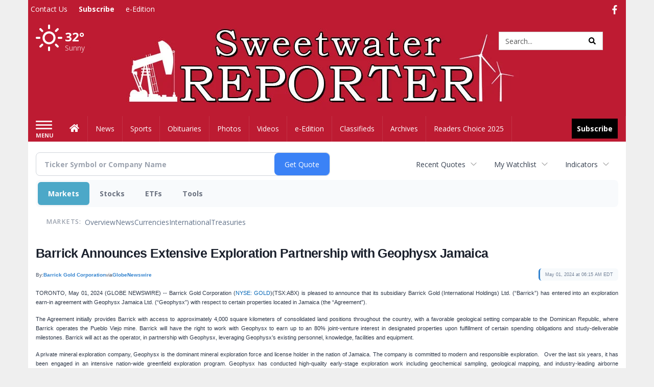

--- FILE ---
content_type: text/html; charset=utf-8
request_url: https://www.google.com/recaptcha/enterprise/anchor?ar=1&k=6LdF3BEhAAAAAEQUmLciJe0QwaHESwQFc2vwCWqh&co=aHR0cHM6Ly9idXNpbmVzcy5zd2VldHdhdGVycmVwb3J0ZXIuY29tOjQ0Mw..&hl=en&v=N67nZn4AqZkNcbeMu4prBgzg&size=invisible&anchor-ms=20000&execute-ms=30000&cb=l7w4q61edxi0
body_size: 48816
content:
<!DOCTYPE HTML><html dir="ltr" lang="en"><head><meta http-equiv="Content-Type" content="text/html; charset=UTF-8">
<meta http-equiv="X-UA-Compatible" content="IE=edge">
<title>reCAPTCHA</title>
<style type="text/css">
/* cyrillic-ext */
@font-face {
  font-family: 'Roboto';
  font-style: normal;
  font-weight: 400;
  font-stretch: 100%;
  src: url(//fonts.gstatic.com/s/roboto/v48/KFO7CnqEu92Fr1ME7kSn66aGLdTylUAMa3GUBHMdazTgWw.woff2) format('woff2');
  unicode-range: U+0460-052F, U+1C80-1C8A, U+20B4, U+2DE0-2DFF, U+A640-A69F, U+FE2E-FE2F;
}
/* cyrillic */
@font-face {
  font-family: 'Roboto';
  font-style: normal;
  font-weight: 400;
  font-stretch: 100%;
  src: url(//fonts.gstatic.com/s/roboto/v48/KFO7CnqEu92Fr1ME7kSn66aGLdTylUAMa3iUBHMdazTgWw.woff2) format('woff2');
  unicode-range: U+0301, U+0400-045F, U+0490-0491, U+04B0-04B1, U+2116;
}
/* greek-ext */
@font-face {
  font-family: 'Roboto';
  font-style: normal;
  font-weight: 400;
  font-stretch: 100%;
  src: url(//fonts.gstatic.com/s/roboto/v48/KFO7CnqEu92Fr1ME7kSn66aGLdTylUAMa3CUBHMdazTgWw.woff2) format('woff2');
  unicode-range: U+1F00-1FFF;
}
/* greek */
@font-face {
  font-family: 'Roboto';
  font-style: normal;
  font-weight: 400;
  font-stretch: 100%;
  src: url(//fonts.gstatic.com/s/roboto/v48/KFO7CnqEu92Fr1ME7kSn66aGLdTylUAMa3-UBHMdazTgWw.woff2) format('woff2');
  unicode-range: U+0370-0377, U+037A-037F, U+0384-038A, U+038C, U+038E-03A1, U+03A3-03FF;
}
/* math */
@font-face {
  font-family: 'Roboto';
  font-style: normal;
  font-weight: 400;
  font-stretch: 100%;
  src: url(//fonts.gstatic.com/s/roboto/v48/KFO7CnqEu92Fr1ME7kSn66aGLdTylUAMawCUBHMdazTgWw.woff2) format('woff2');
  unicode-range: U+0302-0303, U+0305, U+0307-0308, U+0310, U+0312, U+0315, U+031A, U+0326-0327, U+032C, U+032F-0330, U+0332-0333, U+0338, U+033A, U+0346, U+034D, U+0391-03A1, U+03A3-03A9, U+03B1-03C9, U+03D1, U+03D5-03D6, U+03F0-03F1, U+03F4-03F5, U+2016-2017, U+2034-2038, U+203C, U+2040, U+2043, U+2047, U+2050, U+2057, U+205F, U+2070-2071, U+2074-208E, U+2090-209C, U+20D0-20DC, U+20E1, U+20E5-20EF, U+2100-2112, U+2114-2115, U+2117-2121, U+2123-214F, U+2190, U+2192, U+2194-21AE, U+21B0-21E5, U+21F1-21F2, U+21F4-2211, U+2213-2214, U+2216-22FF, U+2308-230B, U+2310, U+2319, U+231C-2321, U+2336-237A, U+237C, U+2395, U+239B-23B7, U+23D0, U+23DC-23E1, U+2474-2475, U+25AF, U+25B3, U+25B7, U+25BD, U+25C1, U+25CA, U+25CC, U+25FB, U+266D-266F, U+27C0-27FF, U+2900-2AFF, U+2B0E-2B11, U+2B30-2B4C, U+2BFE, U+3030, U+FF5B, U+FF5D, U+1D400-1D7FF, U+1EE00-1EEFF;
}
/* symbols */
@font-face {
  font-family: 'Roboto';
  font-style: normal;
  font-weight: 400;
  font-stretch: 100%;
  src: url(//fonts.gstatic.com/s/roboto/v48/KFO7CnqEu92Fr1ME7kSn66aGLdTylUAMaxKUBHMdazTgWw.woff2) format('woff2');
  unicode-range: U+0001-000C, U+000E-001F, U+007F-009F, U+20DD-20E0, U+20E2-20E4, U+2150-218F, U+2190, U+2192, U+2194-2199, U+21AF, U+21E6-21F0, U+21F3, U+2218-2219, U+2299, U+22C4-22C6, U+2300-243F, U+2440-244A, U+2460-24FF, U+25A0-27BF, U+2800-28FF, U+2921-2922, U+2981, U+29BF, U+29EB, U+2B00-2BFF, U+4DC0-4DFF, U+FFF9-FFFB, U+10140-1018E, U+10190-1019C, U+101A0, U+101D0-101FD, U+102E0-102FB, U+10E60-10E7E, U+1D2C0-1D2D3, U+1D2E0-1D37F, U+1F000-1F0FF, U+1F100-1F1AD, U+1F1E6-1F1FF, U+1F30D-1F30F, U+1F315, U+1F31C, U+1F31E, U+1F320-1F32C, U+1F336, U+1F378, U+1F37D, U+1F382, U+1F393-1F39F, U+1F3A7-1F3A8, U+1F3AC-1F3AF, U+1F3C2, U+1F3C4-1F3C6, U+1F3CA-1F3CE, U+1F3D4-1F3E0, U+1F3ED, U+1F3F1-1F3F3, U+1F3F5-1F3F7, U+1F408, U+1F415, U+1F41F, U+1F426, U+1F43F, U+1F441-1F442, U+1F444, U+1F446-1F449, U+1F44C-1F44E, U+1F453, U+1F46A, U+1F47D, U+1F4A3, U+1F4B0, U+1F4B3, U+1F4B9, U+1F4BB, U+1F4BF, U+1F4C8-1F4CB, U+1F4D6, U+1F4DA, U+1F4DF, U+1F4E3-1F4E6, U+1F4EA-1F4ED, U+1F4F7, U+1F4F9-1F4FB, U+1F4FD-1F4FE, U+1F503, U+1F507-1F50B, U+1F50D, U+1F512-1F513, U+1F53E-1F54A, U+1F54F-1F5FA, U+1F610, U+1F650-1F67F, U+1F687, U+1F68D, U+1F691, U+1F694, U+1F698, U+1F6AD, U+1F6B2, U+1F6B9-1F6BA, U+1F6BC, U+1F6C6-1F6CF, U+1F6D3-1F6D7, U+1F6E0-1F6EA, U+1F6F0-1F6F3, U+1F6F7-1F6FC, U+1F700-1F7FF, U+1F800-1F80B, U+1F810-1F847, U+1F850-1F859, U+1F860-1F887, U+1F890-1F8AD, U+1F8B0-1F8BB, U+1F8C0-1F8C1, U+1F900-1F90B, U+1F93B, U+1F946, U+1F984, U+1F996, U+1F9E9, U+1FA00-1FA6F, U+1FA70-1FA7C, U+1FA80-1FA89, U+1FA8F-1FAC6, U+1FACE-1FADC, U+1FADF-1FAE9, U+1FAF0-1FAF8, U+1FB00-1FBFF;
}
/* vietnamese */
@font-face {
  font-family: 'Roboto';
  font-style: normal;
  font-weight: 400;
  font-stretch: 100%;
  src: url(//fonts.gstatic.com/s/roboto/v48/KFO7CnqEu92Fr1ME7kSn66aGLdTylUAMa3OUBHMdazTgWw.woff2) format('woff2');
  unicode-range: U+0102-0103, U+0110-0111, U+0128-0129, U+0168-0169, U+01A0-01A1, U+01AF-01B0, U+0300-0301, U+0303-0304, U+0308-0309, U+0323, U+0329, U+1EA0-1EF9, U+20AB;
}
/* latin-ext */
@font-face {
  font-family: 'Roboto';
  font-style: normal;
  font-weight: 400;
  font-stretch: 100%;
  src: url(//fonts.gstatic.com/s/roboto/v48/KFO7CnqEu92Fr1ME7kSn66aGLdTylUAMa3KUBHMdazTgWw.woff2) format('woff2');
  unicode-range: U+0100-02BA, U+02BD-02C5, U+02C7-02CC, U+02CE-02D7, U+02DD-02FF, U+0304, U+0308, U+0329, U+1D00-1DBF, U+1E00-1E9F, U+1EF2-1EFF, U+2020, U+20A0-20AB, U+20AD-20C0, U+2113, U+2C60-2C7F, U+A720-A7FF;
}
/* latin */
@font-face {
  font-family: 'Roboto';
  font-style: normal;
  font-weight: 400;
  font-stretch: 100%;
  src: url(//fonts.gstatic.com/s/roboto/v48/KFO7CnqEu92Fr1ME7kSn66aGLdTylUAMa3yUBHMdazQ.woff2) format('woff2');
  unicode-range: U+0000-00FF, U+0131, U+0152-0153, U+02BB-02BC, U+02C6, U+02DA, U+02DC, U+0304, U+0308, U+0329, U+2000-206F, U+20AC, U+2122, U+2191, U+2193, U+2212, U+2215, U+FEFF, U+FFFD;
}
/* cyrillic-ext */
@font-face {
  font-family: 'Roboto';
  font-style: normal;
  font-weight: 500;
  font-stretch: 100%;
  src: url(//fonts.gstatic.com/s/roboto/v48/KFO7CnqEu92Fr1ME7kSn66aGLdTylUAMa3GUBHMdazTgWw.woff2) format('woff2');
  unicode-range: U+0460-052F, U+1C80-1C8A, U+20B4, U+2DE0-2DFF, U+A640-A69F, U+FE2E-FE2F;
}
/* cyrillic */
@font-face {
  font-family: 'Roboto';
  font-style: normal;
  font-weight: 500;
  font-stretch: 100%;
  src: url(//fonts.gstatic.com/s/roboto/v48/KFO7CnqEu92Fr1ME7kSn66aGLdTylUAMa3iUBHMdazTgWw.woff2) format('woff2');
  unicode-range: U+0301, U+0400-045F, U+0490-0491, U+04B0-04B1, U+2116;
}
/* greek-ext */
@font-face {
  font-family: 'Roboto';
  font-style: normal;
  font-weight: 500;
  font-stretch: 100%;
  src: url(//fonts.gstatic.com/s/roboto/v48/KFO7CnqEu92Fr1ME7kSn66aGLdTylUAMa3CUBHMdazTgWw.woff2) format('woff2');
  unicode-range: U+1F00-1FFF;
}
/* greek */
@font-face {
  font-family: 'Roboto';
  font-style: normal;
  font-weight: 500;
  font-stretch: 100%;
  src: url(//fonts.gstatic.com/s/roboto/v48/KFO7CnqEu92Fr1ME7kSn66aGLdTylUAMa3-UBHMdazTgWw.woff2) format('woff2');
  unicode-range: U+0370-0377, U+037A-037F, U+0384-038A, U+038C, U+038E-03A1, U+03A3-03FF;
}
/* math */
@font-face {
  font-family: 'Roboto';
  font-style: normal;
  font-weight: 500;
  font-stretch: 100%;
  src: url(//fonts.gstatic.com/s/roboto/v48/KFO7CnqEu92Fr1ME7kSn66aGLdTylUAMawCUBHMdazTgWw.woff2) format('woff2');
  unicode-range: U+0302-0303, U+0305, U+0307-0308, U+0310, U+0312, U+0315, U+031A, U+0326-0327, U+032C, U+032F-0330, U+0332-0333, U+0338, U+033A, U+0346, U+034D, U+0391-03A1, U+03A3-03A9, U+03B1-03C9, U+03D1, U+03D5-03D6, U+03F0-03F1, U+03F4-03F5, U+2016-2017, U+2034-2038, U+203C, U+2040, U+2043, U+2047, U+2050, U+2057, U+205F, U+2070-2071, U+2074-208E, U+2090-209C, U+20D0-20DC, U+20E1, U+20E5-20EF, U+2100-2112, U+2114-2115, U+2117-2121, U+2123-214F, U+2190, U+2192, U+2194-21AE, U+21B0-21E5, U+21F1-21F2, U+21F4-2211, U+2213-2214, U+2216-22FF, U+2308-230B, U+2310, U+2319, U+231C-2321, U+2336-237A, U+237C, U+2395, U+239B-23B7, U+23D0, U+23DC-23E1, U+2474-2475, U+25AF, U+25B3, U+25B7, U+25BD, U+25C1, U+25CA, U+25CC, U+25FB, U+266D-266F, U+27C0-27FF, U+2900-2AFF, U+2B0E-2B11, U+2B30-2B4C, U+2BFE, U+3030, U+FF5B, U+FF5D, U+1D400-1D7FF, U+1EE00-1EEFF;
}
/* symbols */
@font-face {
  font-family: 'Roboto';
  font-style: normal;
  font-weight: 500;
  font-stretch: 100%;
  src: url(//fonts.gstatic.com/s/roboto/v48/KFO7CnqEu92Fr1ME7kSn66aGLdTylUAMaxKUBHMdazTgWw.woff2) format('woff2');
  unicode-range: U+0001-000C, U+000E-001F, U+007F-009F, U+20DD-20E0, U+20E2-20E4, U+2150-218F, U+2190, U+2192, U+2194-2199, U+21AF, U+21E6-21F0, U+21F3, U+2218-2219, U+2299, U+22C4-22C6, U+2300-243F, U+2440-244A, U+2460-24FF, U+25A0-27BF, U+2800-28FF, U+2921-2922, U+2981, U+29BF, U+29EB, U+2B00-2BFF, U+4DC0-4DFF, U+FFF9-FFFB, U+10140-1018E, U+10190-1019C, U+101A0, U+101D0-101FD, U+102E0-102FB, U+10E60-10E7E, U+1D2C0-1D2D3, U+1D2E0-1D37F, U+1F000-1F0FF, U+1F100-1F1AD, U+1F1E6-1F1FF, U+1F30D-1F30F, U+1F315, U+1F31C, U+1F31E, U+1F320-1F32C, U+1F336, U+1F378, U+1F37D, U+1F382, U+1F393-1F39F, U+1F3A7-1F3A8, U+1F3AC-1F3AF, U+1F3C2, U+1F3C4-1F3C6, U+1F3CA-1F3CE, U+1F3D4-1F3E0, U+1F3ED, U+1F3F1-1F3F3, U+1F3F5-1F3F7, U+1F408, U+1F415, U+1F41F, U+1F426, U+1F43F, U+1F441-1F442, U+1F444, U+1F446-1F449, U+1F44C-1F44E, U+1F453, U+1F46A, U+1F47D, U+1F4A3, U+1F4B0, U+1F4B3, U+1F4B9, U+1F4BB, U+1F4BF, U+1F4C8-1F4CB, U+1F4D6, U+1F4DA, U+1F4DF, U+1F4E3-1F4E6, U+1F4EA-1F4ED, U+1F4F7, U+1F4F9-1F4FB, U+1F4FD-1F4FE, U+1F503, U+1F507-1F50B, U+1F50D, U+1F512-1F513, U+1F53E-1F54A, U+1F54F-1F5FA, U+1F610, U+1F650-1F67F, U+1F687, U+1F68D, U+1F691, U+1F694, U+1F698, U+1F6AD, U+1F6B2, U+1F6B9-1F6BA, U+1F6BC, U+1F6C6-1F6CF, U+1F6D3-1F6D7, U+1F6E0-1F6EA, U+1F6F0-1F6F3, U+1F6F7-1F6FC, U+1F700-1F7FF, U+1F800-1F80B, U+1F810-1F847, U+1F850-1F859, U+1F860-1F887, U+1F890-1F8AD, U+1F8B0-1F8BB, U+1F8C0-1F8C1, U+1F900-1F90B, U+1F93B, U+1F946, U+1F984, U+1F996, U+1F9E9, U+1FA00-1FA6F, U+1FA70-1FA7C, U+1FA80-1FA89, U+1FA8F-1FAC6, U+1FACE-1FADC, U+1FADF-1FAE9, U+1FAF0-1FAF8, U+1FB00-1FBFF;
}
/* vietnamese */
@font-face {
  font-family: 'Roboto';
  font-style: normal;
  font-weight: 500;
  font-stretch: 100%;
  src: url(//fonts.gstatic.com/s/roboto/v48/KFO7CnqEu92Fr1ME7kSn66aGLdTylUAMa3OUBHMdazTgWw.woff2) format('woff2');
  unicode-range: U+0102-0103, U+0110-0111, U+0128-0129, U+0168-0169, U+01A0-01A1, U+01AF-01B0, U+0300-0301, U+0303-0304, U+0308-0309, U+0323, U+0329, U+1EA0-1EF9, U+20AB;
}
/* latin-ext */
@font-face {
  font-family: 'Roboto';
  font-style: normal;
  font-weight: 500;
  font-stretch: 100%;
  src: url(//fonts.gstatic.com/s/roboto/v48/KFO7CnqEu92Fr1ME7kSn66aGLdTylUAMa3KUBHMdazTgWw.woff2) format('woff2');
  unicode-range: U+0100-02BA, U+02BD-02C5, U+02C7-02CC, U+02CE-02D7, U+02DD-02FF, U+0304, U+0308, U+0329, U+1D00-1DBF, U+1E00-1E9F, U+1EF2-1EFF, U+2020, U+20A0-20AB, U+20AD-20C0, U+2113, U+2C60-2C7F, U+A720-A7FF;
}
/* latin */
@font-face {
  font-family: 'Roboto';
  font-style: normal;
  font-weight: 500;
  font-stretch: 100%;
  src: url(//fonts.gstatic.com/s/roboto/v48/KFO7CnqEu92Fr1ME7kSn66aGLdTylUAMa3yUBHMdazQ.woff2) format('woff2');
  unicode-range: U+0000-00FF, U+0131, U+0152-0153, U+02BB-02BC, U+02C6, U+02DA, U+02DC, U+0304, U+0308, U+0329, U+2000-206F, U+20AC, U+2122, U+2191, U+2193, U+2212, U+2215, U+FEFF, U+FFFD;
}
/* cyrillic-ext */
@font-face {
  font-family: 'Roboto';
  font-style: normal;
  font-weight: 900;
  font-stretch: 100%;
  src: url(//fonts.gstatic.com/s/roboto/v48/KFO7CnqEu92Fr1ME7kSn66aGLdTylUAMa3GUBHMdazTgWw.woff2) format('woff2');
  unicode-range: U+0460-052F, U+1C80-1C8A, U+20B4, U+2DE0-2DFF, U+A640-A69F, U+FE2E-FE2F;
}
/* cyrillic */
@font-face {
  font-family: 'Roboto';
  font-style: normal;
  font-weight: 900;
  font-stretch: 100%;
  src: url(//fonts.gstatic.com/s/roboto/v48/KFO7CnqEu92Fr1ME7kSn66aGLdTylUAMa3iUBHMdazTgWw.woff2) format('woff2');
  unicode-range: U+0301, U+0400-045F, U+0490-0491, U+04B0-04B1, U+2116;
}
/* greek-ext */
@font-face {
  font-family: 'Roboto';
  font-style: normal;
  font-weight: 900;
  font-stretch: 100%;
  src: url(//fonts.gstatic.com/s/roboto/v48/KFO7CnqEu92Fr1ME7kSn66aGLdTylUAMa3CUBHMdazTgWw.woff2) format('woff2');
  unicode-range: U+1F00-1FFF;
}
/* greek */
@font-face {
  font-family: 'Roboto';
  font-style: normal;
  font-weight: 900;
  font-stretch: 100%;
  src: url(//fonts.gstatic.com/s/roboto/v48/KFO7CnqEu92Fr1ME7kSn66aGLdTylUAMa3-UBHMdazTgWw.woff2) format('woff2');
  unicode-range: U+0370-0377, U+037A-037F, U+0384-038A, U+038C, U+038E-03A1, U+03A3-03FF;
}
/* math */
@font-face {
  font-family: 'Roboto';
  font-style: normal;
  font-weight: 900;
  font-stretch: 100%;
  src: url(//fonts.gstatic.com/s/roboto/v48/KFO7CnqEu92Fr1ME7kSn66aGLdTylUAMawCUBHMdazTgWw.woff2) format('woff2');
  unicode-range: U+0302-0303, U+0305, U+0307-0308, U+0310, U+0312, U+0315, U+031A, U+0326-0327, U+032C, U+032F-0330, U+0332-0333, U+0338, U+033A, U+0346, U+034D, U+0391-03A1, U+03A3-03A9, U+03B1-03C9, U+03D1, U+03D5-03D6, U+03F0-03F1, U+03F4-03F5, U+2016-2017, U+2034-2038, U+203C, U+2040, U+2043, U+2047, U+2050, U+2057, U+205F, U+2070-2071, U+2074-208E, U+2090-209C, U+20D0-20DC, U+20E1, U+20E5-20EF, U+2100-2112, U+2114-2115, U+2117-2121, U+2123-214F, U+2190, U+2192, U+2194-21AE, U+21B0-21E5, U+21F1-21F2, U+21F4-2211, U+2213-2214, U+2216-22FF, U+2308-230B, U+2310, U+2319, U+231C-2321, U+2336-237A, U+237C, U+2395, U+239B-23B7, U+23D0, U+23DC-23E1, U+2474-2475, U+25AF, U+25B3, U+25B7, U+25BD, U+25C1, U+25CA, U+25CC, U+25FB, U+266D-266F, U+27C0-27FF, U+2900-2AFF, U+2B0E-2B11, U+2B30-2B4C, U+2BFE, U+3030, U+FF5B, U+FF5D, U+1D400-1D7FF, U+1EE00-1EEFF;
}
/* symbols */
@font-face {
  font-family: 'Roboto';
  font-style: normal;
  font-weight: 900;
  font-stretch: 100%;
  src: url(//fonts.gstatic.com/s/roboto/v48/KFO7CnqEu92Fr1ME7kSn66aGLdTylUAMaxKUBHMdazTgWw.woff2) format('woff2');
  unicode-range: U+0001-000C, U+000E-001F, U+007F-009F, U+20DD-20E0, U+20E2-20E4, U+2150-218F, U+2190, U+2192, U+2194-2199, U+21AF, U+21E6-21F0, U+21F3, U+2218-2219, U+2299, U+22C4-22C6, U+2300-243F, U+2440-244A, U+2460-24FF, U+25A0-27BF, U+2800-28FF, U+2921-2922, U+2981, U+29BF, U+29EB, U+2B00-2BFF, U+4DC0-4DFF, U+FFF9-FFFB, U+10140-1018E, U+10190-1019C, U+101A0, U+101D0-101FD, U+102E0-102FB, U+10E60-10E7E, U+1D2C0-1D2D3, U+1D2E0-1D37F, U+1F000-1F0FF, U+1F100-1F1AD, U+1F1E6-1F1FF, U+1F30D-1F30F, U+1F315, U+1F31C, U+1F31E, U+1F320-1F32C, U+1F336, U+1F378, U+1F37D, U+1F382, U+1F393-1F39F, U+1F3A7-1F3A8, U+1F3AC-1F3AF, U+1F3C2, U+1F3C4-1F3C6, U+1F3CA-1F3CE, U+1F3D4-1F3E0, U+1F3ED, U+1F3F1-1F3F3, U+1F3F5-1F3F7, U+1F408, U+1F415, U+1F41F, U+1F426, U+1F43F, U+1F441-1F442, U+1F444, U+1F446-1F449, U+1F44C-1F44E, U+1F453, U+1F46A, U+1F47D, U+1F4A3, U+1F4B0, U+1F4B3, U+1F4B9, U+1F4BB, U+1F4BF, U+1F4C8-1F4CB, U+1F4D6, U+1F4DA, U+1F4DF, U+1F4E3-1F4E6, U+1F4EA-1F4ED, U+1F4F7, U+1F4F9-1F4FB, U+1F4FD-1F4FE, U+1F503, U+1F507-1F50B, U+1F50D, U+1F512-1F513, U+1F53E-1F54A, U+1F54F-1F5FA, U+1F610, U+1F650-1F67F, U+1F687, U+1F68D, U+1F691, U+1F694, U+1F698, U+1F6AD, U+1F6B2, U+1F6B9-1F6BA, U+1F6BC, U+1F6C6-1F6CF, U+1F6D3-1F6D7, U+1F6E0-1F6EA, U+1F6F0-1F6F3, U+1F6F7-1F6FC, U+1F700-1F7FF, U+1F800-1F80B, U+1F810-1F847, U+1F850-1F859, U+1F860-1F887, U+1F890-1F8AD, U+1F8B0-1F8BB, U+1F8C0-1F8C1, U+1F900-1F90B, U+1F93B, U+1F946, U+1F984, U+1F996, U+1F9E9, U+1FA00-1FA6F, U+1FA70-1FA7C, U+1FA80-1FA89, U+1FA8F-1FAC6, U+1FACE-1FADC, U+1FADF-1FAE9, U+1FAF0-1FAF8, U+1FB00-1FBFF;
}
/* vietnamese */
@font-face {
  font-family: 'Roboto';
  font-style: normal;
  font-weight: 900;
  font-stretch: 100%;
  src: url(//fonts.gstatic.com/s/roboto/v48/KFO7CnqEu92Fr1ME7kSn66aGLdTylUAMa3OUBHMdazTgWw.woff2) format('woff2');
  unicode-range: U+0102-0103, U+0110-0111, U+0128-0129, U+0168-0169, U+01A0-01A1, U+01AF-01B0, U+0300-0301, U+0303-0304, U+0308-0309, U+0323, U+0329, U+1EA0-1EF9, U+20AB;
}
/* latin-ext */
@font-face {
  font-family: 'Roboto';
  font-style: normal;
  font-weight: 900;
  font-stretch: 100%;
  src: url(//fonts.gstatic.com/s/roboto/v48/KFO7CnqEu92Fr1ME7kSn66aGLdTylUAMa3KUBHMdazTgWw.woff2) format('woff2');
  unicode-range: U+0100-02BA, U+02BD-02C5, U+02C7-02CC, U+02CE-02D7, U+02DD-02FF, U+0304, U+0308, U+0329, U+1D00-1DBF, U+1E00-1E9F, U+1EF2-1EFF, U+2020, U+20A0-20AB, U+20AD-20C0, U+2113, U+2C60-2C7F, U+A720-A7FF;
}
/* latin */
@font-face {
  font-family: 'Roboto';
  font-style: normal;
  font-weight: 900;
  font-stretch: 100%;
  src: url(//fonts.gstatic.com/s/roboto/v48/KFO7CnqEu92Fr1ME7kSn66aGLdTylUAMa3yUBHMdazQ.woff2) format('woff2');
  unicode-range: U+0000-00FF, U+0131, U+0152-0153, U+02BB-02BC, U+02C6, U+02DA, U+02DC, U+0304, U+0308, U+0329, U+2000-206F, U+20AC, U+2122, U+2191, U+2193, U+2212, U+2215, U+FEFF, U+FFFD;
}

</style>
<link rel="stylesheet" type="text/css" href="https://www.gstatic.com/recaptcha/releases/N67nZn4AqZkNcbeMu4prBgzg/styles__ltr.css">
<script nonce="9HBFzFoWJO1qTn6liOzFfA" type="text/javascript">window['__recaptcha_api'] = 'https://www.google.com/recaptcha/enterprise/';</script>
<script type="text/javascript" src="https://www.gstatic.com/recaptcha/releases/N67nZn4AqZkNcbeMu4prBgzg/recaptcha__en.js" nonce="9HBFzFoWJO1qTn6liOzFfA">
      
    </script></head>
<body><div id="rc-anchor-alert" class="rc-anchor-alert"></div>
<input type="hidden" id="recaptcha-token" value="[base64]">
<script type="text/javascript" nonce="9HBFzFoWJO1qTn6liOzFfA">
      recaptcha.anchor.Main.init("[\x22ainput\x22,[\x22bgdata\x22,\x22\x22,\[base64]/[base64]/[base64]/bmV3IHJbeF0oY1swXSk6RT09Mj9uZXcgclt4XShjWzBdLGNbMV0pOkU9PTM/bmV3IHJbeF0oY1swXSxjWzFdLGNbMl0pOkU9PTQ/[base64]/[base64]/[base64]/[base64]/[base64]/[base64]/[base64]/[base64]\x22,\[base64]\\u003d\x22,\x22JsKzQcKDwpfCnioDbBLCrWDDq08sw6wOw6PDqCtecntRDMKgw4pMw6tCwrIYw5nDvSDCrTrChsKKwq/Dkig/ZsKtwrvDjxkHRsO7w47Dn8K9w6vDokbCq1NUZcOlFcKnMcKbw4fDn8KKDxl4woLCpsO/dkMtKcKRGTvCvWgFwq5CUVpoaMOhUUPDk03CtsOoFsOVUyLClFINU8KscsK2w7jCrlZhRcOSwpLCiMKOw6fDnjFZw6JwDsOWw44XI13Dox1YM3JLw48MwpQVQsOEKjdhV8KqfXTDn0g1V8Oiw6Mkw4LCm8OdZsKxw77DgMKywokRBTvCm8K2wrDCql/ChmgIwoEWw7diw4XDnmrCpMOHJ8Krw6I4PsKpZcKuwpN4FcOmw5dbw77DmsK3w7DCvxXCoURuVsODw780EwDCjMKZN8KaQMOMdyENIXfCj8OmWR89fMOabMOew5p+PFbDtnUtCiR8wqBNw7wzZ8KTYcOGw5bDhj/CiGFdQHrDmQbDvMK2J8KZfxI4w7A5cQfCj1Buwrsww7nDp8K8NVLCvXPDrcKbRsK2bMO2w6w/[base64]/[base64]/Sx7DlV3Cllp0w7Q/TcKZX8Onw4PCicKiOFvDpMOJwoHDrMKiw5dLw79FYsK1woTChMKTw4nDolTCt8KzHxx7a3PDgsOtwo8yGTQbwqfDpEt9fcKww6MpQMK0TEPChS/[base64]/ClRrCv8Kgw4LDnsOeOcOyw7/Ct8O+EyAUFMKbw6fDlF1Zw7TDuhLDhcKFCALDg19vDHoqw6fDqkzDisKbwrDDlGxXwqk7w5lRwoE+NmfDoQvChcK4w5/[base64]/DhMKTd8OwPcOyaxTDhTLDjcOBLsKPw5Jpw4jCmcOIwoDDhRJrR8OMMQHCik7CtgPDmEzDjCkvw7ccA8K4w6PDh8Kpwr91aFXDpWVIM1PDusOhfsKUczZHw7ARXcO8RsOGwpXCkMOSGyjDi8K9wqfDryttwp3CsMOONMOsfMOfOBjCh8OrYcO/YQ4lw4s0wrXCmcOVZ8OfJMOtwq/[base64]/CojtINcKgwqfCoMOuw7JzwpnDmjXDslQRDz0ZUGfDt8KNw7ZvZEMHw4TDmMKww7zCgE7Co8OEckYTwpzDhmkHCsKSwpjDn8O9WcOTK8Ojw5vDnH9ROXfDoyXDgcO4wpDDrHHCr8OkGz3Cv8Kgw54ISF/Cq0XDkVvDpBTCqQc6w4/[base64]/[base64]/DlTHDpTvDmcOfwoUiA8OEwofCkjHCvSdHw59AAcK2w6HDpMKZw7fChcK8eyLDhcKbAxvCsA5GRcKKw4cQBE9zCz5gw6ZJw4EeamYqwr7Do8OhMnDCqBYdSMOOSW3DhMKodMOxw58rST/DqMOEYnTClsO5HV1NIsOlF8KyHcK6w7/CvMOQw4lfVMOJDcOgw5keE2fChMKafX7DqDtuwpoaw6hiOCLCnF44woUkUjHCjwXCuMOFwqo6w6dLBsKlVsKEUsOjc8OMw43DrsO5w5rCvj8fw78MdVtcXFQEB8KgHMKiJ8KMBcOeQF9dw6QawrnDt8OZJ8OrVMOxwrF8GcOGwqUrw7/CvsOnwpAJw5cDw7fCnkZ7VnDDgcOqZsOrwrDDmMK/bsOkI8KRcl3Cq8KTwqzCvRR5woDDisKONsOKwok/BsOuw7HDpCJaYUwdwrFgbGPDm3ZTw73Cj8KpwpkuwprDpsORwpbCt8KXFWDClmLCnwHDhsO6w59Md8KSfcKcwqkjE0nCmC3Cp1QqwqJ1QiHCh8KCw4vDrR4BLQ9gw7tpwo57w55kHGXDrB3Dq2pMwqZjwrt/w4NlworDl3XDhMKnwoDDvMKxRWQ9w4rCgz/DtsKMw6HCjAbCvm0KYWVSw5fDvxTDvS5TIsK2W8O6w7IoFsOMw5PClsKVH8OGInZgNAwoG8KcY8K5wqt+OW3Do8O0w6cOLiUjw4AheTbColXDkX8Dw4PDtsKOMhjDlhARZMOfIcO7w5nDiQcfw79Tw5/[base64]/DqwRgJyzDjcOgwrEuwqAFM8KAw4rDj8Kxwq/DpsOdwp/CmcKnB8O9wqrCsxvCjsKxwp8ieMKTBV1CwqPCi8OAw5bChBjCnHhRw7zDsVobw7tCw4HCncOkLCvCtcOtw6d+woHCqEABZjTCmlvDtMKsw5DCk8K6EsKRw4xuH8Kfw53Cj8O1Zg7Di1HCkTV/[base64]/[base64]/[base64]/DrkwWCS/Dp8Kuw5nCocOOVCDChH/[base64]/JMK/wrvDrSHDgsKlCVLDo8KsBcOzbMOCw7LDgMKUd2bCucK4woXCrcODL8KPw6/Dm8Kaw58twpE4FTgbw5pdT1ozeRDDgGDDssOAIsKdccOEw4VIHcOZMcONw7dTwq7Dj8Kdw6/DsFHDjMOmcMO3UjVTOi/Dv8OaQ8O5w7/Di8OtwrhQw77CpDI+FhHCnTQtGEMOPwo6w7wnTsOwwo9qHV3CuDPDlMOPwrEDwrJKGsK3LmnDhxo0bMKeQBt/w4zCq8KTWsOLRiYGwq53VUHDlsO+PzLDmWkRwpDCmMORwrc9w6PDj8OEWcOlPwPDvkXCmsKXw4XCq0c0wrrDusO3wrXDpzA9wotUw74oXcK1GsKTwp7DmENXw5Z3wpHDjzVvwqjDkMKNRQDDocOMB8OjFBxQB3PCng1Cwp/[base64]/DnMKZFMKlHcKQDMK4BWlJwp8RT3/CnHXCj8OmwrjDvsOBwrIXI2rDqMOYAlPDkgVoNQVdHsK9Q8KMOsK6wonCigbCicKEwoHDlhhADyBcwrvCrcKweMKqQ8Oiw4ZkwqPCtcKIJ8K9wq8vw5TDiio5Rjxiw4TDqUkkEcOsw4cLwpDDn8OOSz1EBcKfOSjDvxrDssOvKsKMORrClMOWwr/DlTrChsKxdSoZw7RyZkfCm2M8wrNYPsKSwqZuFMK/fxDCk2hswrcnwq7Dp11swoxyG8OdSHXCvQjCr14QJ2p8woB1wrjCtWd8wohhw6VkfQXCgsOTEMOjwoDCikICfQMoNyXDu8O2w5TDpcKAw6Z2VMOnK01/wpLCiCl2w5/DicKLLTPCvsKWwpAYLHPCjwRJw5ggwpvCvnYaQsOrQk93w5IoUsKawokowplDfcO0NcO2w7JfMBPDgnPDqsKMNcKgKsKLLsK1w5fCjMKQwrIVw7HDlEYtw53DjTHCt0RBw4k9NcKzKiHCmcOswrDDlcO2NMK5VcONHFsywrVDwoYLJcO3w6/Dt1rDmSBmEMKRGcK9wrfDqsKDwoXCqMK/[base64]/[base64]/DsSTConvCs8KAwp7Ct8K6w5zChgPDsMKdCsKhaCDDmcOswqXDhMOGw6vCpMOTwrIPdsK/wrR3ETUowqtxwoc7DsOgwqXCrFjDi8Kdw6LDjMOkNQYVwqg3wpTDr8OwwqsMSsKOAUbCssOcwobCqcOSw5HCliDDmVnCvcOfw47DicOJwq4swpBtJcO7wrIJwqtyS8OGwr8eAMKlw41cZsKwwph6w7pEw7zClCzDmD/CkUrCn8OpGcKKw6tlw6vCrcOLOcOGIhwBEcKrcRFob8OKG8KURMOcEsOawoHDgzXDgcKuw7DDnCnCogN7cAXCpAA4w5Zaw6AfwpPCr17CtiPDgMOPTMK3woh/[base64]/Zj9Ow6/CuXjDp8K/w6k3Qy3DvsOSXgU4wr7CuMK0wpsGw7vCi24ww4Mhw7RPU17ClyQSw5TCh8KsAcKIwpMeKlZwYhTDv8KHT2bCosO3PWdcwrrCtnlJw5PDt8OSfMO9w6TCgMKrfGYuKMOHwpoTeMOKTncAJcKTw6jCgMKcw6PDtsKubsKHwrwEQsOhwo3CqgTDrcO3bm/[base64]/wqwow75cwrzDocKyw7xoO8K7DcKzwpHDnXjCpC3DrlJGaR0sIV7CksK/[base64]/ChDvCs8O5w5YBYcOiwpF+a8KiMMKgw6sSw5zDpsKRXBvCrsK9w7fDi8O2wqXCpsKIcRkAw6IMUnXDlsKcw6HCucOLw6bCvcOswq/CtR7DnltTwq/Cp8KRM1QFLhzDj2NUwpzCtsORwrbCqyvDoMOow4Z1wpPCkMKlw5IUc8KbwqHDuCfDgAXClWlAfUvCmWFtWSgtwr5uL8OXVDtabQjDk8Ojw6Rzw6AFwojDmh7DlEjCqMK4wpzClcKUwpQPJMOzT8O/BUpjVsKWwrzCtH1ibVTDtcKqSEDCj8Kjwp8xwpzCiiXCi2rCnnDCm3DCm8OZFMKnT8KQOcOYKMKJEU8Tw4siwp1QasK2OMODByQ6wrzCgMK0wpvDlh1Bw5wDw5XCm8K2wq8oV8Oyw7rCujbCi3DDncKxw5hmRMKUwrxSw6XCkcKBwq3CpFfCmQYZdsOGwoZ/C8KeE8KIFRBsQS9fw47CtMO3SXMnRsK+wqEPw5Alw4AVO29Jbxs1JcKGQsOywrLDtMKjwp/CpmTDvsKEOsKmHMOgOsKsw5TDnsKrw7zCsSjCvwsNAHtlfGrDnMOPYcO8L8KMJsK1wpY/ITxbV2jCgzzCqk9hwpnDm349JMKPwrrDj8KVwpJyw6hUworDtMOKwqTCsMOlCsK5w5zDuMOvwrYlSDjCm8Krw7TCgsOPKmjDvMKMwrDDtsK1CQ/DiyckwphxPcKTwrjDm3xzw6U7e8OhcHx7SXdiwqjDhXE0XMOrU8KNA1c/VX9jH8Ouw5XCqMK6XMKzIRNLAEbCoyQQeTPCqcKuwoDCqFzDkVnDssKJwonCjXvCmC/[base64]/CnsKfwqF0wqFXDcO8w5fCj8KoO8KXOsOrwqPCrsKgwqgEw7/CqcKZwoxXd8KzOsOmJ8Opwq7CiXbCkcOOLDnDv1PDsHxNwp7CtMKEDMOiwq0fwpooGnpOwpcHKcKiw4wfGWktwpMMwp7DjgLCs8KXDG8+w6bDtCxOHcKzwoPDuMOWw6fCn1DCt8OCcgx6w6rDtnZNYcOHwphew5bCtsO2w74/w6x/wpnCvxZgbTHCp8O/DhUVw57Cp8K1KSd/wq/CuXvCgBsjNRDCq0INOhfDvXTChyZjH2PCi8O7w4vCng3Cv2wAA8Knw7w7DcO6wqgsw4XCvcOdNxUCwrvCrUfCiSLDi3HCoQYqTMOVF8OLwrIGw7fDgxYqw7DCrcKAw4HCjQbCrhBsARXDnMOawqIcIW1rFcKdwqLDvWbClhACJgzDnMKjwoHCusO/HMKPw4zCnTZ2w7xweGRyMHrDk8K3aMKDw6BBw63CiAjCgHHDkkJxZ8KbGm8MVAN0WcK/dsOMw4zCuXjCpsKIwpYcwrvDpiTDgcOOB8OMBMOGHnxdUHULw6cUWnTCssKXeHEpwo7DhyREYcOZThfDkxHDqWgmO8OjJjTChsOLwpvCh2wSwo7DojdyOcOUJVw4bU/CocKuwptRfSnDi8OAwrLCmcKHw7MFwpHCuMOMw4rDlU3DpsKww5jDvB7CnMKew5TDu8ObPEfDlsKyDcKZwrMzRcKVNMOEEMKWCUgRw69jVcOuM1/[base64]/w4PCr8KoJl5Rw7DCsyl3RU5Nw7nCqcKWTsOHRj/Csnlewp9SYUXCisO8w7F1JhxtF8K1wpwLRcKbcsKFwp50w5JUZSTDn09ZwofDtcKWMWUDwqUSwocLYMOiw5bCr3HDjcOgecOZwoXCrh9CLwLCkMONwrXCuF/[base64]/DpMKgBMOlwoDDiMO+wrLCvWnCr3xIG0HDrMK9UGdpwr/DpMOIwqJEw6fDksOzwqnCiE5zUWIYwpM7wprChTgow5Jhw7gLw7bCksO1XMObV8OrwpDCnMKgwqzCm29sw5rChsO8SSI9asK2OhjCphXCpX3Dm8KEdsKQwoTDmsOWVwjDucKvw5t+A8KFw6vCjwbCpMOxHU7DuVHCgR/DtmfDs8O6w5ZXwrXCpG/CkwQTwp4qwoVNBcKMJcObw6h9w7tSwrnDiQ7CrzBRwrjDsi/CkA/DsDkOw4PDt8K0w5cEXQvDh03Cu8OIw75gw7DDmcKWw5PCqkLChcOiwoDDgMOXwqoYJBbChFvDhjpbIHzCvh94w60NwpbDmEbCnxnClsKWwovDvBFuwrjDosKSwp1gbMOLwp92aVDDskkAQcKzw75Ww6fCqMOzw7nDv8OsG3XDtsKfwrzDtRPCosKeZcKNwoLCkcOdwr/CpRxGPcOhRC9Hw6R/[base64]/DtT4Qw7LCsMK+wrVewqHDvh9nWBfDnsO3w6p1TsO4wq/DgnbDoMOdXiXCsEZhwq/CgsKBwr8rwrIsP8KTKWZITsKfwqsVRsOqRMOiwobCpsOow7HDjE9IPcKHWcKwQgDCr01nwrwkwpcte8O3woTCogrDtmN6eMKUS8KtwoJPFmwXLwIsX8K4w53CkznDuMKFwr/CuwYuCSw/[base64]/CrsKUVMOLwqdoAyLCoUjDgMKSEcKswqHCgcKOwq3DocODwrrCkWhlwrgpVFjChzx+dDLDkBfClsKIw6TDqnEnwo1sw4EswpYLRcKhGMOJJQ/Do8Kaw5Q5LhBeVMODExgDRcKJwopjNMO3A8ODVsOlKSnDsD10E8KNwrRPwqnDmsOpwonDocKAEikiwpAaY8O/wpXCqMKXAcKsXcKOwqdcwppSwoPDugbCksKyHT0edkDCulbCuHR7WnV+WWDDvRfDpFrDrsOaX1QzfsKBwq/DulDDihfDrcK9wr7CoMOiwowUw5lcMVzDgnLCmQjDsTTDkSbCr8O/MMOmXMK0w5/[base64]/CncKDWMOeDxd8VcOTCFbDqToDw67DvwzDnnjCkAHDrDbCoFASw77Dkk/Dv8KhIj4SKsK1wqlGw78ow47DpAU3w5tvNsKteWrCtcOUF8O5RyfCjwLDoxcoQzJJIMO/LsOYw7xHw4YZO8OYwoLDh0MuOxLDn8KhwpZHAMOdGXLDlsKOwoLCicKmw6BewoNRblVnMHvCvAzDoWDDo1HCqsKxYMObfcOOBm/[base64]/CqMKvMjM1wohmwrDCvGkNOcKcw5/CqitIwqJew5ppFsKVw7rCsUMWExZZP8KOeMOuwqU7G8OyCV3DpMKxEsOyOcOIwrEEbMOnY8Kjw5wUQBLCpSzDsh5iw7s8WVfDksKqd8KHw5hpUcKDXMKdOEPDq8OUScKKw43CvcKIEHpgwph8wqjDt2lqwrLDkCFWw4DCo8KBWCMwLicKYcOYEmnCrBV/[base64]/CvkUIw7ckCiPCo8K5w5fCvRnCjjd2JMOCUjnDoMOuwoXCs8OkwqHDsVtaF8KowpslUibCkcOowrZXNTABw5nCn8KcOsO9w5oeTD/CssKawoEDw6wJYMOcw5zCpcO8woTDrsO5TmLDoHR8LUzDiWlCTxIzYsOSw7cHR8K3VcKnaMONw6MgYsKZwoYeZsKFV8KvUUE+w6vCgcKqcsOZbzEFBMO3OsKoworCgmQmTCkxw4QFwrnDksKgw4UvUcOcNMKDwrFqwprCicKPwqpUVcKKW8OnBC/CqsKzw4JHw4BhLDt7cMOvw70xw5AMw4QvVcKKw4oKw6hzbMOSG8O3wrtBwr3CqW/CqMKew5PDt8KwKxomKMOCaDfDrMKvwqxvwp/CqMOMFMOqwoTCjsKQwpc3fsOSwpQIRGDDjislIcKkw6fDncK2w4wdWSLDqTnCicKeAwvDkm1sZsKrf2zCmsO+DMKBW8OJw7VzM8OiwoLCvsOywr/CsSNFDlTDtF40w6FOw78JWcKYwpDCqsKtw68Iw4vCoAIQw4XCjcO7woXDuncpwqdfwoJYOsKlw5XCnDPChVPDgcOrQMKLw4/DtcO5VcOPwo/[base64]/ChcO/wo9GVsKNe8OlHMK5w6zCncO1QzZhw7MywqonwrDCiknCmMK7OMObw4nDrTwtwo9rwqJXwrNXw6HDl37DiynCpm17wr/ChsOLw5rCinLDscONw5TDgF3DjkHCmC/DjcKYbhPDi0HDosOUwpzDhsKJEsKObcKZIsOlB8O8w6rCj8O6wpvCtHt+DARHETJcWsOYNcK8w4jDvcOXwotCwqrDq3M3I8KgEgdhHsOvSmJJw742wo8hC8KtZ8O5KMKadcOJN8Kuw4gFVnLDvcOiw5M/YsK3wq9jw47Dl13CssONw5DCscKbw4jCgcOBw70Ww5B0J8OpwpVnahHCo8Oje8KPwoskwpPChn7CpsKJw6bDuQ7Cr8KlKjkRw4fDkD8DUTNxXhRWVhRcwpbDr31xCcOPasKfLh4zS8KUwqXDh2MOXH3CikNqQHp/C2XCv0vCiQzCoDzCl8KDH8OUb8K9PMK1HcONEUc0PkZcPMK9SSFHw4XDjMOwasKZw7h2w5cpwoLDnsO3wo9rworDpG7CtMOIBcKBwoVVOAQtBRvDohcaRzXChzXDpGlfwqAfwprDtgkTTcKMNcOeX8K+w4PDi1d5DmjCj8OrwqsZw7Y6wo/CrMKcwpUXD1coKsKke8KQwqdbw4NDwow3RMK3woBzw7ZXwqI/[base64]/Ci8Kva8OIe8OBBiPDtU/[base64]/w5h4B07Cmi/[base64]/Cl8KnfcOKwrjDlHvDq8KybMKpT8Klwqwvw5XDlgVHw43Di8O/w6bDj17DtcORa8K3IlNhFQg4WTViw41RXcKDP8Omw5XCg8O4w5DDvwvDiMK9FHbCjlzCpcO6wrJBOR0cwo1Uw5tEw5PCgcOxw67DhsKSYcOmMXtew5ASwrtJwrROw7LDncOxKRLCusKrbXrDixTCth/Dg8O9wrvCvcOdc8KqT8O+w6MOK8OGB8Kzw5BpWHLDrHjDvcObw5bDonofIsKlw6A5VV41HmYMwqvCtU/ClFMELFbDgwPCmMKyw6XDlcOOw7rCk35wwpnDoA7Ds8Kiw7jDnmNaw59wccONw7bDjRoZwoPDtMOZw7h/wobCvW3DlF3Cq1zCuMOkwp/CuQTDocKiRMO9Yw3Dr8OicMKXF25VbcKwQsOKw43DncKodsKHwrbDgMKlXsO9wr14w4nDicKVw65mSVnCq8O6w610HsOAY1rDnMOVKBjChCM3X8OfOHnCrjsFJ8OpFMOna8KQX3UMBRIdw7zCjVwYwoMqE8O/w63CscOgw64Rw5R/w5rCv8O5BcKew5pvVV/[base64]/wqzCoxckw6lIwrdDw5shVhXCq8K9wokKwrFlM0cKwqEaMMKUw7rDgx4FMcOdU8OMLsK8w4bCisOVOcO4ccKIwozCqH7DqwTCl2LCucOlwo/DssKjYljDs0ZrcsOCw7XCoUVeYiVBYH10O8KnwoxpCkMnPmQ/w5caw5dQw6lrCMOxw6huM8KVwr8lwoXCncOhCDNSYT7Dtnpew6XCnsOSbGcNwqoqPcOMw5XChnrDsDgZw68MF8OaE8KJIRzCsg7DvMOewr/DscKzfRkHen5Bw40Fw6o2w6jDo8OTEU7CoMKfw5RHMgVXw5Vsw6HCvMOdw5YyPcOrwrjDlhDDoTQBBMOFwpJFK8K5b2jDosKawq1/wonCtcKFXTzDlsOLwr4iw48sw4rCsDkwI8K7MiotZH7ChMKvBDA5wrbDoMKvFMOpw6HCihoQK8K2TMKZw5PCinQQfEfCjCJtTsK+HcKewrNTdRrCisOILg9XBwhXShxFMsOlYj/ChCnDpB8CwpjDkUYow4Rbw77Ct0XDiW1TDXzCpsOSfn/[base64]/KiEcw7QvGMKdRcOgTi3Cn39jdMK/cDrDsnMZP8OUWcK2wqAIIsKjd8OsSsOjw48RWREMQGXCpA7CrB/Cv3FJHlPCo8KCwpvDpMKcHCPCuSLCvcKOw63DggbDtsO5w7ZhWS/[base64]/Dj8KFYMKTUsKEwpLCmCDCu2/CgHZ1NjnDrMOEwrbDkTLClcOZwpVHw7DCl05dw7bDkSEEU8K5VX3DsXvDsSLDszjDiMKUw6s4HsKzOMK7TsKbJcKew5jClMKZw4kZwos/[base64]/CtcKuw5PCncO8wqxhw4PDg8K/dwV+w47Cj8KBw7AfUsO0ZzsAw4gNanHDksOiw7JaUMOKZToVw5/Cj2lEVHF9GsOxwpbDtVF6w5JyTcKdCsKmwrbDvWbDkTbDhcOgCcOjCjPDpMKywp3ChhQuwqptwrYUd8Kvw4ZifjTDpEMicGBuEcKJw6bCozdvdlY/wrLCrMKSccOywp3Cp13DukTCjMOgwo0bSx9Ew7Y6OsOwM8OCw7zDg3QSecKYwrNIQ8OmwoLCpD/Ds2/[base64]/ZwfCpiXDo8Oad1B0XcOXNsKEwqLDpmtXw4nCsSzDlAPDgMO8wqMiYljCscK/TRFuwrMEwqIrw6jCmMKLTx1EwpPCiMKJw50GZH3DmsOyw7DCm39uw4rCk8K/Oxx2SsOkEMOnw4jDkCnDu8Ozwp7Cq8KCOcOdWcO/JMKTw4fCpWnDnmgewr/CqV0OBRh2wqIEQnJjwoTCsEnDqcKOJsO9TMOyVcOjwqvDjsKgQcOVwq7DucKPVsOjw7DCg8K2M2fCkhvDgSDClCd4Txg5wrXDri/CssO/w6DCrcOIwr1hKcOSwq5ACRB9wrFvw5Z+wrHDg3wywpnClBshDsO5w4DCpMK9Mg7CsMO0BsO8LsKbZj8GZGfClsKVSMOfwo97w4fDiV8GwrRuw6PCjcK2VT5taz8PwqLDsxrCoVXCvknDmcOFOsKjwqjDgGjDicOaaCHDjRZWw689S8KAw6PDmcKDI8OlwqTCusKbGn/Cpk3DgBXCplPDph8Iw7wNWsK6aMKiw4wsUcOzwrDCq8KOwq0JS3jCqMOXXG4cMsOLR8OpUAPCpXnCj8Obw5IXMFzCsAd9w4w0ScO0Mmt5wr/[base64]/[base64]/WT7CljHDp8ODw61aXzzDicODwojDiDlRUcKZwrlJw7R6w5ccwp/[base64]/Cmlk6w6lQwrHDksOPw5bCrlLCncKlY8K3wpPCj8OqWi/DtsOjwp3ChxzDrUgBw5PClRkdw5QVRG7Cj8KxwqPDrnHCjGXCuMKYwq57w4ExwrMpwoolwp7DgwhoVcOAMsOsw6fCpCNaw4xEwrkcBsO2wrLCgBLCmsKwGsOzZcKLwpXDi0/[base64]/Dg8K2a13DpxNdworCqR4QGWIiFMKcVMKYc21lw4XDjlhXw7nCohEFPcK5S1bDlsO0wpV7woFZwo52w6bCtsOdw77CuVLCmhNlw7lUEcKYRVXCoMOGasO/UA7DuCNFwq/[base64]/MsKDZcKZX8K9UMOWOCzCgELCkMOwccO4XWlQw7JFJi3CssKiwpMKcsKbb8O8wo3Dh17Crh3DtFlxTMK2K8OQwojDrHjCnydqaC3DhR05w4JWw7Rlw6DCi2/Dn8OhHjDDj8OJw7VFGsKFw7bDtHXCk8KowpAjw7F0WsKLNsOaEMKda8KOH8OjdkrCn2DCuMORw6TDjDHCrTkfw4YkO0DDpsK0w7HDvsOdXUXDmz/CnMKow7rDsC9oX8Oswr5Zw4LCghvDiMKLwoE2wpcpaUXDpQsudxzDh8K7a8K+A8KCwp/DgxwKScOFwqgywr/[base64]/wrjCvkx7ETFCwpUaLMOJHHZzF8KIH8KVH25Ew4HDhsKpwotQHW7DjRvCokjDiXN8CFPCjwDClsO6CMO2wqE3bB05w7QWADDCtjt1XQsuIkJOGVxJwolNw7s3w40iLMOlDMO2WBjCrDRFbnfCj8OLw5bDm8Orw6gnfsOeMB/Ck3HDnxZVwqFVW8KtVy5swqsFwpPDrcKgw5t/X3QWw4YdUmfDicKQXSo5e2ROTU9rUjNwwrdvwojCrgASw4AQw6MFwq4Aw6Anw4I8w74vw7jDqhbCuUZPwrDDpkNLKzAqUlwfwpF8F2dRTk/CqMKGw7jDknrDlz/DlSjCpCQtVnMsYsOOw4bCth4YZcOIw59YwqDDpcO9w61BwqdJFMOpQ8KSBw7CqMK+w7N2J8KWw7xmwoPCjA7DicOxPTDCu0xsQSXCvcOCQMK9w4kNw7bDrMOdw6jCt8KmQMKbwrBYwq3CoS/CpMKXwr3DqMOGw7FIwq5eOnVXwq0DEMOELsOkwo0Xw5jClcOEw4IYXBfCq8KJwpbCohjDicO6PMOrw4nDpcOIw6bDosKyw5jDmjw1D2cCW8OqNSjDvHDCsVsQAEU/UMKDw5zDtMK+YcKSw5szK8KxQMKhw7oDwpAQSsKjw6wiwqLDu2MCX0Uawp/CqXbDusO3CG7Cv8OzwrQNwrDDsF3DjBAjw4cOBMKWwqEuwpI2cVLCkMKhw6sEwrbDqT7CvXdyR0zDqMOnDBciwpg8wpdfRwHDqg/Dj8KGw7h5w5/[base64]/[base64]/aMOFw4g0w6jDgwPDrDQ5wrXCj8O7w4oJaMOoOC88PsOMGHzCjzzDh8O+cwMBOsKhTSBEwolRZXPDt1IXPF7CscOVwqEcaT/CqA/CoxfDh3IKw7Rzw7vDscKMwqHCnsO1w6TDmWvCjMK/D2jCg8OvCMKEwqUnCcKkbMO2w4cKw5U/IzvDlwTDhn8jY8OJKk3CiB/CvFxZRi5Owr4aw65aw4AIw4fDoDbDpcKfwrpQIMK3Kx/CrQ8Jw7zDlsOgBzgJUcONRMOOUjTCqcK4Hicyw44EIcOfTcKmNg9CbcOnw5fDh0Zxwqw8wrfCjGPCmiTCijoran7Cv8KRwqDCqsKXbh/Cn8OtfDU3BUx/w5bCjsO1XMKsNAHCjcOqHxJIWiElwrkWdsKWwrPCkMOFwqNJA8O4MkxNwozCnQcIcMK5wo7CvVkqYRJiw6nDqMOhL8K7w6TCmldIIcKoGQ/DrVfDp0gqw693IcOyfMKrw5fChDHCnXI/M8KqwrVnTMKiw5XDmMKNw71FCUJQwqvCpsO4PQhMWWLCvwQvMMO1LsKMegB5w5jCoBjDh8KpLsOYVsK8ZsOMdMKSdMOLwpNKw4s5Lx3DizYWOHzDlXXDoQ5RwrYwDzc8cBM/H1HCncKCbMORJMKfw7HDviPCvRDDs8OZw5jDonFLw6zCuMOkw4wIN8KAccORwrLCvy/DsDPDlCooOsKqaWXDijR0P8KQw4Eew5J2dsK0fh4Vw7jCvDlGTwMDw53DpsKFByHCjsO3wqTDjcOZw5E3GkNFwrzDssK+wpt8AMKKw6zDj8K3NsKDw5zCucKiw6nCmBMyYcKkwrl3w4B8BMK6wq/DiMKAEBbCucOCDwbDhMKyExPCisKOwqzCoFjDmgDDqsOrwrhFw4fCt8KlMWrDvwTDrGTDrMOWw77DtinDiTBUw4o8CsOGc8OEw7nDkx/[base64]/w4F0B0QGwp3CgwrCsDpJw7rDrHTDr1zCq0xdw6cKwq/Ds2t/eXjDqEHCtMKbw5Vrw5BFE8Olw4rDtHHDncOswptUw4/Du8K8wrDCsyPDtcKIw6QaRcOKNQbChcOyw6paRHJ1w7AlTsKrwoHCoSPDuMOTw57CiRHCtMOgaEHDoWjCsgLCtBFMIcKoZcK9SsOWTsKVw7ZTSMOyYWtiwoh0NsKfw7zDqBAAOUNBcVUSw5nDu8O3w5oJccOlECkTNzJ+ecOjCX0BMGB8VhIOwqxtcMOZw6tzwr/[base64]/Cj8OYAMK1ci0EU8O0wqk3wp1AMcO+VEM3wpnCmU0nAMKvAmnDi2jDgsKfw5/[base64]/CqVbDg2rDj8OmWsKNHykWw5wyMcOxVzdGwqTDjcOARWDCi8OXHktpY8KwcsOCFWHDrWEWw6krEGzDjkAgBnHDpMKUNMOAwpPDhExzw4Aow7lPwo/DpxZYwozDtMK+wqNkwoDCssK2w4k5bsKYwr7Dojc3csKcAcK4Clw2wqFHERLChsOkesKywqUOeMKAVXXDoVTCqcO8wqHCp8Kww71XDcKiFcKHwp/DqMKkw59Lw7HDgU/CisKMwqR1TBsJGh0QwoXCicKccMKRfMKFYG/CoizCtcKqw58Kwo4kFMOzVUp6w6nCkMKLY3deVxLCisKQSFjDmk9JXsO/A8KbcAQlwqfDjMOBwq3DvCwDXsO2w6LCjsKPw5Ixw5Jpw6dUwoXDksOCdMO9I8Ozw51HwoU+JcKNLXQIw6/CryE4w4DCsS4zwpTDkm3Cu1cKw5PCrcO+wpl0Ki3Do8KVwqIBMMO7dsKmw5Y/OMOKKxcVdXfCuMKRdsO2AcOaOSVIV8OdEMKbZ0p/OSrDqcOpwoVnQcODcEQXFHdEw6LCtcOdDmvDgDHDmQTDtx7CkcKjwqMlK8Oxwr/CmyfCncOwEFTDvlIcfw5SFcO6asKmaSDDjgFjw5gNJjvDo8KCw7fCjMOtIB43w6DDsUh8QinCucOmwp3CqMOCw4jDlcKKw6fDhsO4wppSTnTCl8KOcV0KDsOKw6Irw4/Dv8O/w5HDi0jDpsKiwpPDucKrwqUbNMKbNCzDicKLWMOxW8OEw47Cokh1wr4JwpUAU8OHOQ3Dl8ONw7nCrX3Dq8OLwr3CncO+EQMqw5HCusOMwp3Du1p2w6dwYsKOw5gNLMKLwolrwqBWWWJRbmPDlXp7WUBQw4lgwr/[base64]/[base64]/Dh3DCmMOMLWfDhsKTZMOUBcKzwonDmsKXKGNXw5TChFAoHcKJwoZUcyfDggNYw5JtJiZmw6XCnk14woLDncOcd8KBwrvCpAjDj3Yvw7jDoCw2VR1YA3HDryR9AsOSYgPDq8O/wopzVAJ2wpRYw7BJVA7DsMO6Wn8SB1w6woXCrMOpDyTCsFzCpF4cbMOmDMKzwr8ew7/ChsORw7fCn8OYw5kUFcKswo9hH8Kvw4nCq2/[base64]/[base64]/DpcKRwqbDiMOHIRk5ImvDncOtw7ccbcOIQsO4w5BtdcKgw4BAwqvDuMKkw6/Cm8OBwrXDnCfCkAbDsnjCn8KlccOPM8O1ZMOiw4rDrcONDibDtQdMw6AiwrxEwqnDgcOdwqQqwo3ClWRoayEcw6AUw4TDnljCiH9Lw6bDowlsdlrCj2QDw7XCvDPDmsOjd2F7LsOew67CrcOiw6IuGMK/w4XCjx7CriPDu345wqJtcEV6w453wrYOw5owDMOuaD7DqMOpVBXCk37Ctx/[base64]/CtsKREg7Ci8KSIMK8wqvDviXCnUjDrcOwThlDwonCq8KNYg9Iwpx7wpMPKMOowpQZGsOewpXDgw/Cpz8tQsOaw6LCrCd0w6DCpwN2w41Lw6gPw6skDVvDkQfClFvDlcOPbcKtH8Klw5nDjMKEwpcPwqTDv8KSBsORw4F/w5ljTixIExs7wrzCssKMG1vCpcKHUcKMOMKMHnnDp8OfwpjDj0RqcAXDoMONXsO0wqc1X2HDpx88w4PCoi7DsWfDhMOREsOIZgzDswXClSvCmsOPwpnCp8OlwqrDigFqwpfDvsKofcOdwpRxAMOmSMK3wr49X8Kfw71/IMKpw5vCqBoZDAnCqcOVTjRyw6xSw7zCosK/JcKnwrtZw7bCmcO6OSRbK8OJXMOuwp7ClV3CuMKmw4HCkMOIAsO9wqzDh8K1OwnCvsKKJMKQwpIPWU4eJsOwwo9IfMOvw5DCsQjDmMONXAbDji/[base64]/CpsKoW8OgKcOOwpReLCnDvMKaDMOqG8O7wo7Dq8ORw4XDv2nDhAE+NMOiPmXDoMK4w7ARworCo8ODwqHDoipcw6Qww7/DtWHDuxgIPCVASsOIw7jDisKgJcKDaMKrU8OAaX9GeSMwXsKwwqZqWXjDqsK7wqDCs3U6wrTCjVdUGcO8STPDn8K7w4HDpsK/cj9gN8KoVn7CqyMIw4TCg8KjEMOMw47DiSHCvjXDj1nCjxjCk8OTwqDDiMKCw6dwwqvDmULDmMKhKw5qwqEbwo/DpMOZwrjCh8OYwpBpwpnDqsO9MkzCoD7CjlNlGsOOUMOFF0RHMgTDt2A3w6UZwrHDrFQqwrMrw7NCNRbDrMKJwojDgcOSb8OyFsOYWgfDrhTCtknCvcKCBGPDgMKTThZawoLCsVvDiMKjw5nDqG/[base64]/DkMKOwrLDt8K6MirDlSxqwrYmcMKjFsO9VwnCogslXT4AwqvCm2NRTRJPb8KrJcKswqciwrpCUcKuehHDoUDDpsK/ckrDgRxBRMKDwpzCqCvDoMKxw5s+UjPDlcKxwpzDrFM7w7PDs1/DmMODw7fCtz3ChV/DnMKKwo5sMsOJAsKRw6p5YX7CgFA0SMO3wq8gw7zDlibCiUvDuMKMwr/Du1fCusO7w6fDqsKIRU5oF8KlwrrCj8O1bELDgHLCn8K1cXnCucKRTcO5wrXDgGTDjsO5wrHCnVFOw7pewqDCrMO9wrPCqnJwcCvDpmHDpcKwBsKNMBceOQsvLcKDwolNwpjCpHEUw5JwwqVMdmx3w6JqOTrCkn7DsR94wrp/w4jDu8KHc8KgUCYwwqvDqMOBQwxhwoULw7drSjnDucOGw4c6EcOlw4PDpDRGc8Orw6/DphtbwoQxE8KFQyjDkHrCjcKVwoZGw7LCosO6wqrCvsK+akbDjsKew6kIN8OEw5bDmnwww4MNNh8Awq9ew7LDocOUayxlw75vw7HDmsKnGsKDw5ljw4wmG8Kawqo/wpPDqR5ZBiVrwoUgw5bDuMKjwqXCsGx4wrJBw6bDqFfDisOGwoY4YsOXCiTCon8KNl/Dp8OMB8KnwpU8fizCsl02aMKBwq3CkcKrw4zCucKSwqDCoMOoIEzCvMKRa8KjwqnCk0VaD8OEw6bCpMKlwrnCnh/[base64]/DqsOdwqlow7kKOcOoSjbDnMKDwoLCnjnDocOAw6bDvSwDPsO4w5LDqgjCtVzCjcKyFXnDpBrCi8OfS3PClmo3XsKYwrrCmworQjzCrcKSwqZPe38JwqnDozLDnURULFVvw4/CrFoLQGMebwTCp1gMwpY\\u003d\x22],null,[\x22conf\x22,null,\x226LdF3BEhAAAAAEQUmLciJe0QwaHESwQFc2vwCWqh\x22,0,null,null,null,1,[21,125,63,73,95,87,41,43,42,83,102,105,109,121],[7059694,166],0,null,null,null,null,0,1,0,null,700,1,null,0,\[base64]/76lBhnEnQkZnOKMAhmv8xEZ\x22,0,0,null,null,1,null,0,0,null,null,null,0],\x22https://business.sweetwaterreporter.com:443\x22,null,[3,1,1],null,null,null,1,3600,[\x22https://www.google.com/intl/en/policies/privacy/\x22,\x22https://www.google.com/intl/en/policies/terms/\x22],\x22KYtqN//WxhQAhCkjailcxRA09bmtHaGGBi7dnbEuh7M\\u003d\x22,1,0,null,1,1769621282396,0,0,[228,33],null,[60,106,119,126,156],\x22RC-mhAM2d3obXGiVA\x22,null,null,null,null,null,\x220dAFcWeA7j_2sS60FqJE6MsQq6vMDGLjyALcZyUNShmKQx8Q_55kycdHHXJqb685SVi-gRe6E7FGeUpOWuNdPpQbldez1vio0dEw\x22,1769704082350]");
    </script></body></html>